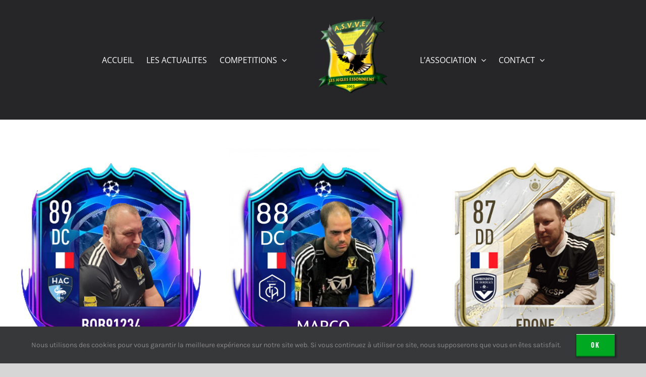

--- FILE ---
content_type: text/html; charset=UTF-8
request_url: https://www.les-aigles-essonniens.fr/team_department/le-bureau
body_size: 14604
content:
<!DOCTYPE html>
<html class="avada-html-layout-wide avada-html-header-position-top avada-html-is-archive" lang="fr-FR" prefix="og: http://ogp.me/ns# fb: http://ogp.me/ns/fb#">
<head>
	<meta http-equiv="X-UA-Compatible" content="IE=edge" />
	<meta http-equiv="Content-Type" content="text/html; charset=utf-8"/>
	<meta name="viewport" content="width=device-width, initial-scale=1" />
	<meta name='robots' content='index, follow, max-image-preview:large, max-snippet:-1, max-video-preview:-1' />

	<!-- This site is optimized with the Yoast SEO plugin v26.7 - https://yoast.com/wordpress/plugins/seo/ -->
	<title>Archives des Membres du bureau - Association des Sports Vidéo Viry-Essonnes</title>
	<link rel="canonical" href="https://www.les-aigles-essonniens.fr/team_department/le-bureau" />
	<meta property="og:locale" content="fr_FR" />
	<meta property="og:type" content="article" />
	<meta property="og:title" content="Archives des Membres du bureau - Association des Sports Vidéo Viry-Essonnes" />
	<meta property="og:url" content="https://www.les-aigles-essonniens.fr/team_department/le-bureau" />
	<meta property="og:site_name" content="Association des Sports Vidéo Viry-Essonnes" />
	<meta property="og:image" content="https://www.les-aigles-essonniens.fr/wp-content/uploads/2020/10/favicon_144.gif" />
	<meta property="og:image:width" content="144" />
	<meta property="og:image:height" content="144" />
	<meta property="og:image:type" content="image/gif" />
	<meta name="twitter:card" content="summary_large_image" />
	<meta name="twitter:site" content="@asvve" />
	<script type="application/ld+json" class="yoast-schema-graph">{"@context":"https://schema.org","@graph":[{"@type":"CollectionPage","@id":"https://www.les-aigles-essonniens.fr/team_department/le-bureau","url":"https://www.les-aigles-essonniens.fr/team_department/le-bureau","name":"Archives des Membres du bureau - Association des Sports Vidéo Viry-Essonnes","isPartOf":{"@id":"https://www.les-aigles-essonniens.fr/#website"},"primaryImageOfPage":{"@id":"https://www.les-aigles-essonniens.fr/team_department/le-bureau#primaryimage"},"image":{"@id":"https://www.les-aigles-essonniens.fr/team_department/le-bureau#primaryimage"},"thumbnailUrl":"https://www.les-aigles-essonniens.fr/wp-content/uploads/2023/03/BOB91234_CLRTTF.png","breadcrumb":{"@id":"https://www.les-aigles-essonniens.fr/team_department/le-bureau#breadcrumb"},"inLanguage":"fr-FR"},{"@type":"ImageObject","inLanguage":"fr-FR","@id":"https://www.les-aigles-essonniens.fr/team_department/le-bureau#primaryimage","url":"https://www.les-aigles-essonniens.fr/wp-content/uploads/2023/03/BOB91234_CLRTTF.png","contentUrl":"https://www.les-aigles-essonniens.fr/wp-content/uploads/2023/03/BOB91234_CLRTTF.png","width":322,"height":379},{"@type":"BreadcrumbList","@id":"https://www.les-aigles-essonniens.fr/team_department/le-bureau#breadcrumb","itemListElement":[{"@type":"ListItem","position":1,"name":"Accueil","item":"https://www.les-aigles-essonniens.fr/"},{"@type":"ListItem","position":2,"name":"Membres du bureau"}]},{"@type":"WebSite","@id":"https://www.les-aigles-essonniens.fr/#website","url":"https://www.les-aigles-essonniens.fr/","name":"Association des Sports Vidéo Viry-Essonnes","description":"","publisher":{"@id":"https://www.les-aigles-essonniens.fr/#organization"},"potentialAction":[{"@type":"SearchAction","target":{"@type":"EntryPoint","urlTemplate":"https://www.les-aigles-essonniens.fr/?s={search_term_string}"},"query-input":{"@type":"PropertyValueSpecification","valueRequired":true,"valueName":"search_term_string"}}],"inLanguage":"fr-FR"},{"@type":"Organization","@id":"https://www.les-aigles-essonniens.fr/#organization","name":"Association des Sports Vidéo Viry-Essonne","url":"https://www.les-aigles-essonniens.fr/","logo":{"@type":"ImageObject","inLanguage":"fr-FR","@id":"https://www.les-aigles-essonniens.fr/#/schema/logo/image/","url":"https://www.les-aigles-essonniens.fr/wp-content/uploads/2020/09/Logo-Asvve-3d-small.png","contentUrl":"https://www.les-aigles-essonniens.fr/wp-content/uploads/2020/09/Logo-Asvve-3d-small.png","width":194,"height":175,"caption":"Association des Sports Vidéo Viry-Essonne"},"image":{"@id":"https://www.les-aigles-essonniens.fr/#/schema/logo/image/"},"sameAs":["https://www.facebook.com/ASVVE","https://x.com/asvve"]}]}</script>
	<!-- / Yoast SEO plugin. -->


<link rel='dns-prefetch' href='//www.les-aigles-essonniens.fr' />
<link rel='dns-prefetch' href='//www.googletagmanager.com' />
<link rel="alternate" type="application/rss+xml" title="Association des Sports Vidéo Viry-Essonnes &raquo; Flux" href="https://www.les-aigles-essonniens.fr/feed" />
<link rel="alternate" type="application/rss+xml" title="Association des Sports Vidéo Viry-Essonnes &raquo; Flux des commentaires" href="https://www.les-aigles-essonniens.fr/comments/feed" />
								<link rel="icon" href="https://www.les-aigles-essonniens.fr/wp-content/uploads/2020/10/favicon_32.gif" type="image/jpeg" />
		
		
					<!-- Android Icon -->
						<link rel="icon" sizes="192x192" href="https://www.les-aigles-essonniens.fr/wp-content/uploads/2020/10/favicon_57.gif" type="image/jpeg">
		
					<!-- MS Edge Icon -->
						<meta name="msapplication-TileImage" content="https://www.les-aigles-essonniens.fr/wp-content/uploads/2020/10/favicon_72.gif" type="image/jpeg">
				<link rel="alternate" type="application/rss+xml" title="Flux pour Association des Sports Vidéo Viry-Essonnes &raquo; Membres du bureau Department" href="https://www.les-aigles-essonniens.fr/team_department/le-bureau/feed" />
				
		<meta property="og:locale" content="fr_FR"/>
		<meta property="og:type" content="article"/>
		<meta property="og:site_name" content="Association des Sports Vidéo Viry-Essonnes"/>
		<meta property="og:title" content="Archives des Membres du bureau - Association des Sports Vidéo Viry-Essonnes"/>
				<meta property="og:url" content="https://www.les-aigles-essonniens.fr/asvve/bob91234"/>
																				<meta property="og:image" content="https://www.les-aigles-essonniens.fr/wp-content/uploads/2023/03/BOB91234_CLRTTF.png"/>
		<meta property="og:image:width" content="322"/>
		<meta property="og:image:height" content="379"/>
		<meta property="og:image:type" content="image/png"/>
				<style id='wp-img-auto-sizes-contain-inline-css' type='text/css'>
img:is([sizes=auto i],[sizes^="auto," i]){contain-intrinsic-size:3000px 1500px}
/*# sourceURL=wp-img-auto-sizes-contain-inline-css */
</style>
<style id='wp-emoji-styles-inline-css' type='text/css'>

	img.wp-smiley, img.emoji {
		display: inline !important;
		border: none !important;
		box-shadow: none !important;
		height: 1em !important;
		width: 1em !important;
		margin: 0 0.07em !important;
		vertical-align: -0.1em !important;
		background: none !important;
		padding: 0 !important;
	}
/*# sourceURL=wp-emoji-styles-inline-css */
</style>
<link rel='stylesheet' id='bwg_fonts-css' href='https://www.les-aigles-essonniens.fr/wp-content/plugins/photo-gallery/css/bwg-fonts/fonts.css?ver=0.0.1' type='text/css' media='all' />
<link rel='stylesheet' id='sumoselect-css' href='https://www.les-aigles-essonniens.fr/wp-content/plugins/photo-gallery/css/sumoselect.min.css?ver=3.3.24' type='text/css' media='all' />
<link rel='stylesheet' id='mCustomScrollbar-css' href='https://www.les-aigles-essonniens.fr/wp-content/plugins/photo-gallery/css/jquery.mCustomScrollbar.min.css?ver=3.1.5' type='text/css' media='all' />
<link rel='stylesheet' id='bwg_googlefonts-css' href='https://fonts.googleapis.com/css?family=Ubuntu&#038;subset=greek,latin,greek-ext,vietnamese,cyrillic-ext,latin-ext,cyrillic' type='text/css' media='all' />
<link rel='stylesheet' id='bwg_frontend-css' href='https://www.les-aigles-essonniens.fr/wp-content/plugins/photo-gallery/css/styles.min.css?ver=2.6.0' type='text/css' media='all' />
<link rel='stylesheet' id='tp-twitch-css' href='https://www.les-aigles-essonniens.fr/wp-content/plugins/tomparisde-twitchtv-widget/assets/dist/css/main.css?ver=3.2.5' type='text/css' media='all' />
<link rel='stylesheet' id='rt-team-css-css' href='https://www.les-aigles-essonniens.fr/wp-content/plugins/tlp-team/assets/css/tlpteam.css?ver=5.0.11' type='text/css' media='all' />
<link rel='stylesheet' id='rt-team-sc-css' href='https://www.les-aigles-essonniens.fr/wp-content/uploads/tlp-team/team-sc.css?ver=1761217005' type='text/css' media='all' />
<link rel='stylesheet' id='tlp-fontawsome-css' href='https://www.les-aigles-essonniens.fr/wp-content/plugins/tlp-team/assets/vendor/font-awesome/css/all.min.css?ver=5.0.11' type='text/css' media='all' />
<link rel='stylesheet' id='tlp-swiper-css' href='https://www.les-aigles-essonniens.fr/wp-content/plugins/tlp-team/assets/vendor/swiper/swiper.min.css?ver=5.0.11' type='text/css' media='all' />
<link rel='stylesheet' id='fusion-dynamic-css-css' href='https://www.les-aigles-essonniens.fr/wp-content/uploads/fusion-styles/ddc41f160733d989246060076cd3c258.min.css?ver=3.14.2' type='text/css' media='all' />
<script type="text/javascript" src="https://www.les-aigles-essonniens.fr/wp-includes/js/jquery/jquery.min.js?ver=3.7.1" id="jquery-core-js"></script>
<script type="text/javascript" src="https://www.les-aigles-essonniens.fr/wp-includes/js/jquery/jquery-migrate.min.js?ver=3.4.1" id="jquery-migrate-js"></script>
<script type="text/javascript" src="https://www.les-aigles-essonniens.fr/wp-content/plugins/photo-gallery/js/jquery.sumoselect.min.js?ver=3.3.24" id="sumoselect-js"></script>
<script type="text/javascript" src="https://www.les-aigles-essonniens.fr/wp-content/plugins/photo-gallery/js/jquery.mobile.min.js?ver=1.4.5" id="jquery-mobile-js"></script>
<script type="text/javascript" src="https://www.les-aigles-essonniens.fr/wp-content/plugins/photo-gallery/js/jquery.mCustomScrollbar.concat.min.js?ver=3.1.5" id="mCustomScrollbar-js"></script>
<script type="text/javascript" src="https://www.les-aigles-essonniens.fr/wp-content/plugins/photo-gallery/js/jquery.fullscreen.min.js?ver=0.6.0" id="jquery-fullscreen-js"></script>
<script type="text/javascript" id="bwg_frontend-js-extra">
/* <![CDATA[ */
var bwg_objectsL10n = {"bwg_field_required":"field is required.","bwg_mail_validation":"Ce n'est pas une adresse email valide. ","bwg_search_result":"Il n'y a pas d'images correspondant \u00e0 votre recherche.","bwg_select_tag":"Select Tag","bwg_order_by":"Order By","bwg_search":"Recherche","bwg_show_ecommerce":"Show Ecommerce","bwg_hide_ecommerce":"Hide Ecommerce","bwg_show_comments":"Afficher les commentaires","bwg_hide_comments":"Masquer les commentaires","bwg_restore":"Restaurer","bwg_maximize":"Maximisez","bwg_fullscreen":"Plein \u00e9cran","bwg_exit_fullscreen":"Quitter plein \u00e9cran","bwg_search_tag":"SEARCH...","bwg_tag_no_match":"No tags found","bwg_all_tags_selected":"All tags selected","bwg_tags_selected":"tags selected","play":"Lecture","pause":"Pause","is_pro":"1","bwg_play":"Lecture","bwg_pause":"Pause","bwg_hide_info":"Masquer info","bwg_show_info":"Afficher infos","bwg_hide_rating":"Masquer note","bwg_show_rating":"Afficher les classifications","ok":"Ok","cancel":"Cancel","select_all":"Select all","lazy_load":"0","lazy_loader":"https://www.les-aigles-essonniens.fr/wp-content/plugins/photo-gallery/images/ajax_loader.png","front_ajax":"0","bwg_tag_see_all":"see all tags","bwg_tag_see_less":"see less tags"};
//# sourceURL=bwg_frontend-js-extra
/* ]]> */
</script>
<script type="text/javascript" src="https://www.les-aigles-essonniens.fr/wp-content/plugins/photo-gallery/js/scripts.min.js?ver=2.6.0" id="bwg_frontend-js"></script>

<!-- Extrait de code de la balise Google (gtag.js) ajouté par Site Kit -->
<!-- Extrait Google Analytics ajouté par Site Kit -->
<script type="text/javascript" src="https://www.googletagmanager.com/gtag/js?id=GT-WVXD9B2" id="google_gtagjs-js" async></script>
<script type="text/javascript" id="google_gtagjs-js-after">
/* <![CDATA[ */
window.dataLayer = window.dataLayer || [];function gtag(){dataLayer.push(arguments);}
gtag("set","linker",{"domains":["www.les-aigles-essonniens.fr"]});
gtag("js", new Date());
gtag("set", "developer_id.dZTNiMT", true);
gtag("config", "GT-WVXD9B2");
//# sourceURL=google_gtagjs-js-after
/* ]]> */
</script>
<link rel="https://api.w.org/" href="https://www.les-aigles-essonniens.fr/wp-json/" /><link rel="alternate" title="JSON" type="application/json" href="https://www.les-aigles-essonniens.fr/wp-json/wp/v2/team_department/27" /><link rel="EditURI" type="application/rsd+xml" title="RSD" href="https://www.les-aigles-essonniens.fr/xmlrpc.php?rsd" />
<meta name="generator" content="Site Kit by Google 1.170.0" /><style type="text/css" id="css-fb-visibility">@media screen and (max-width: 640px){.fusion-no-small-visibility{display:none !important;}body .sm-text-align-center{text-align:center !important;}body .sm-text-align-left{text-align:left !important;}body .sm-text-align-right{text-align:right !important;}body .sm-text-align-justify{text-align:justify !important;}body .sm-flex-align-center{justify-content:center !important;}body .sm-flex-align-flex-start{justify-content:flex-start !important;}body .sm-flex-align-flex-end{justify-content:flex-end !important;}body .sm-mx-auto{margin-left:auto !important;margin-right:auto !important;}body .sm-ml-auto{margin-left:auto !important;}body .sm-mr-auto{margin-right:auto !important;}body .fusion-absolute-position-small{position:absolute;width:100%;}.awb-sticky.awb-sticky-small{ position: sticky; top: var(--awb-sticky-offset,0); }}@media screen and (min-width: 641px) and (max-width: 1024px){.fusion-no-medium-visibility{display:none !important;}body .md-text-align-center{text-align:center !important;}body .md-text-align-left{text-align:left !important;}body .md-text-align-right{text-align:right !important;}body .md-text-align-justify{text-align:justify !important;}body .md-flex-align-center{justify-content:center !important;}body .md-flex-align-flex-start{justify-content:flex-start !important;}body .md-flex-align-flex-end{justify-content:flex-end !important;}body .md-mx-auto{margin-left:auto !important;margin-right:auto !important;}body .md-ml-auto{margin-left:auto !important;}body .md-mr-auto{margin-right:auto !important;}body .fusion-absolute-position-medium{position:absolute;width:100%;}.awb-sticky.awb-sticky-medium{ position: sticky; top: var(--awb-sticky-offset,0); }}@media screen and (min-width: 1025px){.fusion-no-large-visibility{display:none !important;}body .lg-text-align-center{text-align:center !important;}body .lg-text-align-left{text-align:left !important;}body .lg-text-align-right{text-align:right !important;}body .lg-text-align-justify{text-align:justify !important;}body .lg-flex-align-center{justify-content:center !important;}body .lg-flex-align-flex-start{justify-content:flex-start !important;}body .lg-flex-align-flex-end{justify-content:flex-end !important;}body .lg-mx-auto{margin-left:auto !important;margin-right:auto !important;}body .lg-ml-auto{margin-left:auto !important;}body .lg-mr-auto{margin-right:auto !important;}body .fusion-absolute-position-large{position:absolute;width:100%;}.awb-sticky.awb-sticky-large{ position: sticky; top: var(--awb-sticky-offset,0); }}</style><style type="text/css">.recentcomments a{display:inline !important;padding:0 !important;margin:0 !important;}</style>		<style type="text/css" id="wp-custom-css">
			.rt-team-container .isotope6 .single-team-area {
  background: #ffffff;
}		</style>
				<script type="text/javascript">
			var doc = document.documentElement;
			doc.setAttribute( 'data-useragent', navigator.userAgent );
		</script>
		
	<style id='global-styles-inline-css' type='text/css'>
:root{--wp--preset--aspect-ratio--square: 1;--wp--preset--aspect-ratio--4-3: 4/3;--wp--preset--aspect-ratio--3-4: 3/4;--wp--preset--aspect-ratio--3-2: 3/2;--wp--preset--aspect-ratio--2-3: 2/3;--wp--preset--aspect-ratio--16-9: 16/9;--wp--preset--aspect-ratio--9-16: 9/16;--wp--preset--color--black: #000000;--wp--preset--color--cyan-bluish-gray: #abb8c3;--wp--preset--color--white: #ffffff;--wp--preset--color--pale-pink: #f78da7;--wp--preset--color--vivid-red: #cf2e2e;--wp--preset--color--luminous-vivid-orange: #ff6900;--wp--preset--color--luminous-vivid-amber: #fcb900;--wp--preset--color--light-green-cyan: #7bdcb5;--wp--preset--color--vivid-green-cyan: #00d084;--wp--preset--color--pale-cyan-blue: #8ed1fc;--wp--preset--color--vivid-cyan-blue: #0693e3;--wp--preset--color--vivid-purple: #9b51e0;--wp--preset--color--awb-color-1: rgba(255,255,255,1);--wp--preset--color--awb-color-2: rgba(246,246,246,1);--wp--preset--color--awb-color-3: rgba(235,234,234,1);--wp--preset--color--awb-color-4: rgba(252,196,0,1);--wp--preset--color--awb-color-5: rgba(116,116,116,1);--wp--preset--color--awb-color-6: rgba(26,128,182,1);--wp--preset--color--awb-color-7: rgba(51,51,51,1);--wp--preset--color--awb-color-8: rgba(0,0,0,1);--wp--preset--color--awb-color-custom-10: rgba(38,37,40,1);--wp--preset--color--awb-color-custom-11: rgba(0,95,29,1);--wp--preset--color--awb-color-custom-12: rgba(235,234,234,0.8);--wp--preset--color--awb-color-custom-13: rgba(0,168,33,1);--wp--preset--color--awb-color-custom-14: rgba(230,230,230,1);--wp--preset--color--awb-color-custom-15: rgba(221,219,219,1);--wp--preset--color--awb-color-custom-16: rgba(224,222,222,1);--wp--preset--color--awb-color-custom-17: rgba(232,232,232,1);--wp--preset--gradient--vivid-cyan-blue-to-vivid-purple: linear-gradient(135deg,rgb(6,147,227) 0%,rgb(155,81,224) 100%);--wp--preset--gradient--light-green-cyan-to-vivid-green-cyan: linear-gradient(135deg,rgb(122,220,180) 0%,rgb(0,208,130) 100%);--wp--preset--gradient--luminous-vivid-amber-to-luminous-vivid-orange: linear-gradient(135deg,rgb(252,185,0) 0%,rgb(255,105,0) 100%);--wp--preset--gradient--luminous-vivid-orange-to-vivid-red: linear-gradient(135deg,rgb(255,105,0) 0%,rgb(207,46,46) 100%);--wp--preset--gradient--very-light-gray-to-cyan-bluish-gray: linear-gradient(135deg,rgb(238,238,238) 0%,rgb(169,184,195) 100%);--wp--preset--gradient--cool-to-warm-spectrum: linear-gradient(135deg,rgb(74,234,220) 0%,rgb(151,120,209) 20%,rgb(207,42,186) 40%,rgb(238,44,130) 60%,rgb(251,105,98) 80%,rgb(254,248,76) 100%);--wp--preset--gradient--blush-light-purple: linear-gradient(135deg,rgb(255,206,236) 0%,rgb(152,150,240) 100%);--wp--preset--gradient--blush-bordeaux: linear-gradient(135deg,rgb(254,205,165) 0%,rgb(254,45,45) 50%,rgb(107,0,62) 100%);--wp--preset--gradient--luminous-dusk: linear-gradient(135deg,rgb(255,203,112) 0%,rgb(199,81,192) 50%,rgb(65,88,208) 100%);--wp--preset--gradient--pale-ocean: linear-gradient(135deg,rgb(255,245,203) 0%,rgb(182,227,212) 50%,rgb(51,167,181) 100%);--wp--preset--gradient--electric-grass: linear-gradient(135deg,rgb(202,248,128) 0%,rgb(113,206,126) 100%);--wp--preset--gradient--midnight: linear-gradient(135deg,rgb(2,3,129) 0%,rgb(40,116,252) 100%);--wp--preset--font-size--small: 12px;--wp--preset--font-size--medium: 20px;--wp--preset--font-size--large: 24px;--wp--preset--font-size--x-large: 42px;--wp--preset--font-size--normal: 16px;--wp--preset--font-size--xlarge: 32px;--wp--preset--font-size--huge: 48px;--wp--preset--spacing--20: 0.44rem;--wp--preset--spacing--30: 0.67rem;--wp--preset--spacing--40: 1rem;--wp--preset--spacing--50: 1.5rem;--wp--preset--spacing--60: 2.25rem;--wp--preset--spacing--70: 3.38rem;--wp--preset--spacing--80: 5.06rem;--wp--preset--shadow--natural: 6px 6px 9px rgba(0, 0, 0, 0.2);--wp--preset--shadow--deep: 12px 12px 50px rgba(0, 0, 0, 0.4);--wp--preset--shadow--sharp: 6px 6px 0px rgba(0, 0, 0, 0.2);--wp--preset--shadow--outlined: 6px 6px 0px -3px rgb(255, 255, 255), 6px 6px rgb(0, 0, 0);--wp--preset--shadow--crisp: 6px 6px 0px rgb(0, 0, 0);}:where(.is-layout-flex){gap: 0.5em;}:where(.is-layout-grid){gap: 0.5em;}body .is-layout-flex{display: flex;}.is-layout-flex{flex-wrap: wrap;align-items: center;}.is-layout-flex > :is(*, div){margin: 0;}body .is-layout-grid{display: grid;}.is-layout-grid > :is(*, div){margin: 0;}:where(.wp-block-columns.is-layout-flex){gap: 2em;}:where(.wp-block-columns.is-layout-grid){gap: 2em;}:where(.wp-block-post-template.is-layout-flex){gap: 1.25em;}:where(.wp-block-post-template.is-layout-grid){gap: 1.25em;}.has-black-color{color: var(--wp--preset--color--black) !important;}.has-cyan-bluish-gray-color{color: var(--wp--preset--color--cyan-bluish-gray) !important;}.has-white-color{color: var(--wp--preset--color--white) !important;}.has-pale-pink-color{color: var(--wp--preset--color--pale-pink) !important;}.has-vivid-red-color{color: var(--wp--preset--color--vivid-red) !important;}.has-luminous-vivid-orange-color{color: var(--wp--preset--color--luminous-vivid-orange) !important;}.has-luminous-vivid-amber-color{color: var(--wp--preset--color--luminous-vivid-amber) !important;}.has-light-green-cyan-color{color: var(--wp--preset--color--light-green-cyan) !important;}.has-vivid-green-cyan-color{color: var(--wp--preset--color--vivid-green-cyan) !important;}.has-pale-cyan-blue-color{color: var(--wp--preset--color--pale-cyan-blue) !important;}.has-vivid-cyan-blue-color{color: var(--wp--preset--color--vivid-cyan-blue) !important;}.has-vivid-purple-color{color: var(--wp--preset--color--vivid-purple) !important;}.has-black-background-color{background-color: var(--wp--preset--color--black) !important;}.has-cyan-bluish-gray-background-color{background-color: var(--wp--preset--color--cyan-bluish-gray) !important;}.has-white-background-color{background-color: var(--wp--preset--color--white) !important;}.has-pale-pink-background-color{background-color: var(--wp--preset--color--pale-pink) !important;}.has-vivid-red-background-color{background-color: var(--wp--preset--color--vivid-red) !important;}.has-luminous-vivid-orange-background-color{background-color: var(--wp--preset--color--luminous-vivid-orange) !important;}.has-luminous-vivid-amber-background-color{background-color: var(--wp--preset--color--luminous-vivid-amber) !important;}.has-light-green-cyan-background-color{background-color: var(--wp--preset--color--light-green-cyan) !important;}.has-vivid-green-cyan-background-color{background-color: var(--wp--preset--color--vivid-green-cyan) !important;}.has-pale-cyan-blue-background-color{background-color: var(--wp--preset--color--pale-cyan-blue) !important;}.has-vivid-cyan-blue-background-color{background-color: var(--wp--preset--color--vivid-cyan-blue) !important;}.has-vivid-purple-background-color{background-color: var(--wp--preset--color--vivid-purple) !important;}.has-black-border-color{border-color: var(--wp--preset--color--black) !important;}.has-cyan-bluish-gray-border-color{border-color: var(--wp--preset--color--cyan-bluish-gray) !important;}.has-white-border-color{border-color: var(--wp--preset--color--white) !important;}.has-pale-pink-border-color{border-color: var(--wp--preset--color--pale-pink) !important;}.has-vivid-red-border-color{border-color: var(--wp--preset--color--vivid-red) !important;}.has-luminous-vivid-orange-border-color{border-color: var(--wp--preset--color--luminous-vivid-orange) !important;}.has-luminous-vivid-amber-border-color{border-color: var(--wp--preset--color--luminous-vivid-amber) !important;}.has-light-green-cyan-border-color{border-color: var(--wp--preset--color--light-green-cyan) !important;}.has-vivid-green-cyan-border-color{border-color: var(--wp--preset--color--vivid-green-cyan) !important;}.has-pale-cyan-blue-border-color{border-color: var(--wp--preset--color--pale-cyan-blue) !important;}.has-vivid-cyan-blue-border-color{border-color: var(--wp--preset--color--vivid-cyan-blue) !important;}.has-vivid-purple-border-color{border-color: var(--wp--preset--color--vivid-purple) !important;}.has-vivid-cyan-blue-to-vivid-purple-gradient-background{background: var(--wp--preset--gradient--vivid-cyan-blue-to-vivid-purple) !important;}.has-light-green-cyan-to-vivid-green-cyan-gradient-background{background: var(--wp--preset--gradient--light-green-cyan-to-vivid-green-cyan) !important;}.has-luminous-vivid-amber-to-luminous-vivid-orange-gradient-background{background: var(--wp--preset--gradient--luminous-vivid-amber-to-luminous-vivid-orange) !important;}.has-luminous-vivid-orange-to-vivid-red-gradient-background{background: var(--wp--preset--gradient--luminous-vivid-orange-to-vivid-red) !important;}.has-very-light-gray-to-cyan-bluish-gray-gradient-background{background: var(--wp--preset--gradient--very-light-gray-to-cyan-bluish-gray) !important;}.has-cool-to-warm-spectrum-gradient-background{background: var(--wp--preset--gradient--cool-to-warm-spectrum) !important;}.has-blush-light-purple-gradient-background{background: var(--wp--preset--gradient--blush-light-purple) !important;}.has-blush-bordeaux-gradient-background{background: var(--wp--preset--gradient--blush-bordeaux) !important;}.has-luminous-dusk-gradient-background{background: var(--wp--preset--gradient--luminous-dusk) !important;}.has-pale-ocean-gradient-background{background: var(--wp--preset--gradient--pale-ocean) !important;}.has-electric-grass-gradient-background{background: var(--wp--preset--gradient--electric-grass) !important;}.has-midnight-gradient-background{background: var(--wp--preset--gradient--midnight) !important;}.has-small-font-size{font-size: var(--wp--preset--font-size--small) !important;}.has-medium-font-size{font-size: var(--wp--preset--font-size--medium) !important;}.has-large-font-size{font-size: var(--wp--preset--font-size--large) !important;}.has-x-large-font-size{font-size: var(--wp--preset--font-size--x-large) !important;}
/*# sourceURL=global-styles-inline-css */
</style>
</head>

<body data-rsssl=1 class="archive tax-team_department term-le-bureau term-27 wp-theme-Avada fusion-image-hovers fusion-pagination-sizing fusion-button_type-3d fusion-button_span-no fusion-button_gradient-linear avada-image-rollover-circle-yes avada-image-rollover-no fusion-body ltr no-tablet-sticky-header no-mobile-sticky-header no-mobile-slidingbar no-mobile-totop fusion-disable-outline fusion-sub-menu-slide mobile-logo-pos-center layout-wide-mode avada-has-boxed-modal-shadow- layout-scroll-offset-full avada-has-zero-margin-offset-top fusion-top-header menu-text-align-left mobile-menu-design-modern fusion-show-pagination-text fusion-header-layout-v7 avada-responsive avada-footer-fx-none avada-menu-highlight-style-bottombar fusion-search-form-classic fusion-main-menu-search-dropdown fusion-avatar-square avada-dropdown-styles avada-blog-layout-grid avada-blog-archive-layout-grid avada-header-shadow-no avada-menu-icon-position-left avada-has-mainmenu-dropdown-divider avada-has-breadcrumb-mobile-hidden avada-has-pagetitlebar-retina-bg-image avada-has-titlebar-hide avada-header-border-color-full-transparent avada-has-transparent-timeline_color avada-has-pagination-width_height avada-flyout-menu-direction-fade avada-ec-views-v1" data-awb-post-id="2321">
		<a class="skip-link screen-reader-text" href="#content">Passer au contenu</a>

	<div id="boxed-wrapper">
		
		<div id="wrapper" class="fusion-wrapper">
			<div id="home" style="position:relative;top:-1px;"></div>
							
					
			<header class="fusion-header-wrapper">
				<div class="fusion-header-v7 fusion-logo-alignment fusion-logo-center fusion-sticky-menu- fusion-sticky-logo- fusion-mobile-logo-1  fusion-mobile-menu-design-modern">
					<div class="fusion-header-sticky-height"></div>
<div class="fusion-header" >
	<div class="fusion-row fusion-middle-logo-menu">
				<nav class="fusion-main-menu fusion-main-menu-sticky" aria-label="Menu principal"><ul id="menu-asvve-top-menu" class="fusion-menu fusion-middle-logo-ul"><li  id="menu-item-2047"  class="menu-item menu-item-type-post_type menu-item-object-page menu-item-home menu-item-2047"  data-item-id="2047"><a  href="https://www.les-aigles-essonniens.fr/" class="fusion-top-level-link fusion-bottombar-highlight"><span class="menu-text">ACCUEIL</span></a></li><li  id="menu-item-1818"  class="menu-item menu-item-type-post_type menu-item-object-page menu-item-1818"  data-item-id="1818"><a  href="https://www.les-aigles-essonniens.fr/les-actualites" class="fusion-top-level-link fusion-bottombar-highlight"><span class="menu-text">LES ACTUALITES</span></a></li><li  id="menu-item-1903"  class="menu-item menu-item-type-custom menu-item-object-custom menu-item-has-children menu-item-1903 fusion-dropdown-menu"  data-item-id="1903"><a  href="#" class="fusion-top-level-link fusion-bottombar-highlight"><span class="menu-text">COMPETITIONS</span> <span class="fusion-caret"><i class="fusion-dropdown-indicator" aria-hidden="true"></i></span></a><ul class="sub-menu"><li  id="menu-item-2344"  class="menu-item menu-item-type-custom menu-item-object-custom menu-item-has-children menu-item-2344 fusion-dropdown-submenu" ><a  href="#" class="fusion-bottombar-highlight"><span>Football virtuel</span> <span class="fusion-caret"><i class="fusion-dropdown-indicator" aria-hidden="true"></i></span></a><ul class="sub-menu"><li  id="menu-item-3043"  class="menu-item menu-item-type-custom menu-item-object-custom menu-item-has-children menu-item-3043" ><a  href="#" class="fusion-bottombar-highlight"><span>EA FC 26</span> <span class="fusion-caret"><i class="fusion-dropdown-indicator" aria-hidden="true"></i></span></a><ul class="sub-menu"><li  id="menu-item-3603"  class="menu-item menu-item-type-post_type menu-item-object-page menu-item-3603" ><a  href="https://www.les-aigles-essonniens.fr/ea-fc-26-ss1-classement-definitif" class="fusion-bottombar-highlight"><span>SS1 – Classement définitif</span></a></li><li  id="menu-item-3613"  class="menu-item menu-item-type-post_type menu-item-object-page menu-item-3613" ><a  href="https://www.les-aigles-essonniens.fr/ea-fc-26-ss2-classement-definitif" class="fusion-bottombar-highlight"><span>SS2 – Classement définitif</span></a></li><li  id="menu-item-3653"  class="menu-item menu-item-type-post_type menu-item-object-page menu-item-3653" ><a  href="https://www.les-aigles-essonniens.fr/ea-fc-26-ss3-classement-definitif" class="fusion-bottombar-highlight"><span>SS3 – Classement définitif</span></a></li><li  id="menu-item-3604"  class="menu-item menu-item-type-post_type menu-item-object-page menu-item-3604" ><a  href="https://www.les-aigles-essonniens.fr/ea-sports-football-club-26-classement-general" class="fusion-bottombar-highlight"><span>Classement général</span></a></li></ul></li><li  id="menu-item-3602"  class="menu-item menu-item-type-post_type menu-item-object-page menu-item-3602" ><a  href="https://www.les-aigles-essonniens.fr/ea-sports-football-club-26-classement-general" class="fusion-bottombar-highlight"><span>Classement général</span></a></li><li  id="menu-item-2759"  class="menu-item menu-item-type-custom menu-item-object-custom menu-item-has-children menu-item-2759" ><a  href="#" class="fusion-bottombar-highlight"><span>Archives</span> <span class="fusion-caret"><i class="fusion-dropdown-indicator" aria-hidden="true"></i></span></a><ul class="sub-menu"><li  id="menu-item-3342"  class="menu-item menu-item-type-post_type menu-item-object-page menu-item-3342" ><a  href="https://www.les-aigles-essonniens.fr/ea-sports-football-club-25-classement-general" class="fusion-bottombar-highlight"><span>EA FC 25 &#8211; Class. général</span></a></li><li  id="menu-item-3050"  class="menu-item menu-item-type-post_type menu-item-object-page menu-item-3050" ><a  href="https://www.les-aigles-essonniens.fr/ea-sports-football-club-24-classement-general" class="fusion-bottombar-highlight"><span>EA FC 24 &#8211; Class. général</span></a></li><li  id="menu-item-2760"  class="menu-item menu-item-type-post_type menu-item-object-page menu-item-2760" ><a  href="https://www.les-aigles-essonniens.fr/fifa-23-classement-general" class="fusion-bottombar-highlight"><span>FIFA 23   – Class. général</span></a></li><li  id="menu-item-2216"  class="menu-item menu-item-type-post_type menu-item-object-page menu-item-2216" ><a  href="https://www.les-aigles-essonniens.fr/fifa-22-classement-general" class="fusion-bottombar-highlight"><span>FIFA 22 – Class. général</span></a></li></ul></li><li  id="menu-item-2122"  class="menu-item menu-item-type-post_type menu-item-object-page menu-item-2122" ><a  href="https://www.les-aigles-essonniens.fr/reglement-competitions-football-virtuel" class="fusion-bottombar-highlight"><span>Règlement des compétitions</span></a></li><li  id="menu-item-2375"  class="menu-item menu-item-type-post_type menu-item-object-page menu-item-2375" ><a  href="https://www.les-aigles-essonniens.fr/ea-sports-fc-bareme_competition" class="fusion-bottombar-highlight"><span>Barème de la compétition</span></a></li><li  id="menu-item-1904"  class="menu-item menu-item-type-post_type menu-item-object-page menu-item-1904" ><a  href="https://www.les-aigles-essonniens.fr/hall-of-fame" class="fusion-bottombar-highlight"><span>Hall of Fame</span></a></li></ul></li><li  id="menu-item-2354"  class="menu-item menu-item-type-custom menu-item-object-custom menu-item-has-children menu-item-2354 fusion-dropdown-submenu" ><a  href="#" class="fusion-bottombar-highlight"><span>Course automobile</span> <span class="fusion-caret"><i class="fusion-dropdown-indicator" aria-hidden="true"></i></span></a><ul class="sub-menu"><li  id="menu-item-3367"  class="menu-item menu-item-type-post_type menu-item-object-page menu-item-3367" ><a  href="https://www.les-aigles-essonniens.fr/classement-par-courses-forza-horizon-5" class="fusion-bottombar-highlight"><span>Classement par courses Forza Horizon 5</span></a></li><li  id="menu-item-3374"  class="menu-item menu-item-type-post_type menu-item-object-page menu-item-3374" ><a  href="https://www.les-aigles-essonniens.fr/classement-general-par-points-forza-horizon-5" class="fusion-bottombar-highlight"><span>Classement général par points Forza Horizon 5</span></a></li><li  id="menu-item-2355"  class="menu-item menu-item-type-post_type menu-item-object-page menu-item-2355" ><a  href="https://www.les-aigles-essonniens.fr/reglement-de-la-competition-forza-horizon-5" class="fusion-bottombar-highlight"><span>Règlement de la compétition Forza Horizon 5</span></a></li><li  id="menu-item-2364"  class="menu-item menu-item-type-post_type menu-item-object-page menu-item-2364" ><a  href="https://www.les-aigles-essonniens.fr/bareme-competition-forza-horizon-5" class="fusion-bottombar-highlight"><span>Barème de la compétition Forza Horizon 5</span></a></li></ul></li><li  id="menu-item-3399"  class="menu-item menu-item-type-custom menu-item-object-custom menu-item-has-children menu-item-3399 fusion-dropdown-submenu" ><a  href="#" class="fusion-bottombar-highlight"><span>Combats</span> <span class="fusion-caret"><i class="fusion-dropdown-indicator" aria-hidden="true"></i></span></a><ul class="sub-menu"><li  id="menu-item-3398"  class="menu-item menu-item-type-post_type menu-item-object-page menu-item-3398" ><a  href="https://www.les-aigles-essonniens.fr/reglement-de-la-competition-street-fighter-6" class="fusion-bottombar-highlight"><span>Règlement de la compétition Street Fighter 6</span></a></li></ul></li><li  id="menu-item-2533"  class="menu-item menu-item-type-custom menu-item-object-custom menu-item-has-children menu-item-2533 fusion-dropdown-submenu" ><a  href="#" class="fusion-bottombar-highlight"><span>Gems of War</span> <span class="fusion-caret"><i class="fusion-dropdown-indicator" aria-hidden="true"></i></span></a><ul class="sub-menu"><li  id="menu-item-2534"  class="menu-item menu-item-type-post_type menu-item-object-page menu-item-2534" ><a  href="https://www.les-aigles-essonniens.fr/gems-of-war-guilde-asvve" class="fusion-bottombar-highlight"><span>Statistiques de la Guilde</span></a></li></ul></li></ul></li>	<li class="fusion-middle-logo-menu-logo fusion-logo" data-margin-top="31px" data-margin-bottom="31px" data-margin-left="10px" data-margin-right="10px">
			<a class="fusion-logo-link"  href="https://www.les-aigles-essonniens.fr/" >

						<!-- standard logo -->
			<img src="https://www.les-aigles-essonniens.fr/wp-content/uploads/2020/09/Logo-Asvve-3d-small.png" srcset="https://www.les-aigles-essonniens.fr/wp-content/uploads/2020/09/Logo-Asvve-3d-small.png 1x" width="194" height="175" alt="Association des Sports Vidéo Viry-Essonnes Logo" data-retina_logo_url="" class="fusion-standard-logo" />

											<!-- mobile logo -->
				<img src="https://www.les-aigles-essonniens.fr/wp-content/uploads/2020/09/Logo-Asvve-3d-mobile.png" srcset="https://www.les-aigles-essonniens.fr/wp-content/uploads/2020/09/Logo-Asvve-3d-mobile.png 1x" width="111" height="100" alt="Association des Sports Vidéo Viry-Essonnes Logo" data-retina_logo_url="" class="fusion-mobile-logo" />
			
					</a>
		</li><li  id="menu-item-1468"  class="menu-item menu-item-type-custom menu-item-object-custom menu-item-has-children menu-item-1468 fusion-dropdown-menu"  data-item-id="1468"><a  href="#" class="fusion-top-level-link fusion-bottombar-highlight"><span class="menu-text">L&rsquo;ASSOCIATION</span> <span class="fusion-caret"><i class="fusion-dropdown-indicator" aria-hidden="true"></i></span></a><ul class="sub-menu"><li  id="menu-item-1390"  class="menu-item menu-item-type-post_type menu-item-object-page menu-item-1390 fusion-dropdown-submenu" ><a  href="https://www.les-aigles-essonniens.fr/association" class="fusion-bottombar-highlight"><span>Qui sommes nous ?</span></a></li><li  id="menu-item-1507"  class="menu-item menu-item-type-post_type menu-item-object-page menu-item-1507 fusion-dropdown-submenu" ><a  href="https://www.les-aigles-essonniens.fr/ou-nous-trouver" class="fusion-bottombar-highlight"><span>Où nous trouver ?</span></a></li><li  id="menu-item-2342"  class="menu-item menu-item-type-post_type menu-item-object-page menu-item-2342 fusion-dropdown-submenu" ><a  href="https://www.les-aigles-essonniens.fr/membres-association" class="fusion-bottombar-highlight"><span>Les membres de l’association</span></a></li><li  id="menu-item-1480"  class="menu-item menu-item-type-post_type menu-item-object-page menu-item-1480 fusion-dropdown-submenu" ><a  href="https://www.les-aigles-essonniens.fr/reglement-interne" class="fusion-bottombar-highlight"><span>Le règlement interne</span></a></li><li  id="menu-item-1497"  class="menu-item menu-item-type-post_type menu-item-object-page menu-item-1497 fusion-dropdown-submenu" ><a  href="https://www.les-aigles-essonniens.fr/charte_fair_play" class="fusion-bottombar-highlight"><span>La charte du fair play</span></a></li><li  id="menu-item-1639"  class="menu-item menu-item-type-post_type menu-item-object-page menu-item-1639 fusion-dropdown-submenu" ><a  href="https://www.les-aigles-essonniens.fr/la-charte-heureux-jeux-videos" class="fusion-bottombar-highlight"><span>La charte pour être heureux aux jeux vidéo</span></a></li><li  id="menu-item-1454"  class="menu-item menu-item-type-post_type menu-item-object-page menu-item-1454 fusion-dropdown-submenu" ><a  href="https://www.les-aigles-essonniens.fr/inscriptions" class="fusion-bottombar-highlight"><span>Adhésion / Inscription</span></a></li></ul></li><li  id="menu-item-1498"  class="menu-item menu-item-type-custom menu-item-object-custom menu-item-has-children menu-item-1498 fusion-dropdown-menu"  data-item-id="1498"><a  href="#" class="fusion-top-level-link fusion-bottombar-highlight"><span class="menu-text">CONTACT</span> <span class="fusion-caret"><i class="fusion-dropdown-indicator" aria-hidden="true"></i></span></a><ul class="sub-menu"><li  id="menu-item-1422"  class="menu-item menu-item-type-post_type menu-item-object-page menu-item-1422 fusion-dropdown-submenu" ><a  href="https://www.les-aigles-essonniens.fr/contact" class="fusion-bottombar-highlight"><span>Nous écrire</span></a></li></ul></li></ul></nav>	<div class="fusion-mobile-menu-icons">
							<a href="#" class="fusion-icon awb-icon-bars" aria-label="Afficher/masquer le menu mobile" aria-expanded="false"></a>
		
		
		
			</div>

<nav class="fusion-mobile-nav-holder fusion-mobile-menu-text-align-left" aria-label="Menu principal mobile"></nav>

					</div>
</div>
				</div>
				<div class="fusion-clearfix"></div>
			</header>
								
							<div id="sliders-container" class="fusion-slider-visibility">
					</div>
				
					
							
			
						<main id="main" class="clearfix ">
				<div class="fusion-row" style="">
<section id="content" class=" full-width" style="width: 100%;">
	
	<div id="posts-container" class="fusion-blog-archive fusion-blog-layout-grid-wrapper fusion-clearfix">
	<div class="fusion-posts-container fusion-blog-layout-grid fusion-blog-layout-grid-3 isotope fusion-no-meta-info fusion-blog-pagination " data-pages="1">
		
		
													<article id="post-2321" class="fusion-post-grid  post fusion-clearfix post-2321 team type-team status-publish has-post-thumbnail hentry team_designation-bureau team_department-le-bureau team_department-joueurs-offline-online">
														<div class="fusion-post-wrapper">
				
				
				
									
		<div class="fusion-flexslider flexslider fusion-flexslider-loading fusion-post-slideshow">
		<ul class="slides">
																		<li><div  class="fusion-image-wrapper" aria-haspopup="true">
							<a href="https://www.les-aigles-essonniens.fr/asvve/bob91234" aria-label="BOB91234">
							<img width="322" height="379" src="https://www.les-aigles-essonniens.fr/wp-content/uploads/2023/03/BOB91234_CLRTTF.png" class="attachment-full size-full wp-post-image" alt="" decoding="async" fetchpriority="high" srcset="https://www.les-aigles-essonniens.fr/wp-content/uploads/2023/03/BOB91234_CLRTTF-200x235.png 200w, https://www.les-aigles-essonniens.fr/wp-content/uploads/2023/03/BOB91234_CLRTTF.png 322w" sizes="(min-width: 2200px) 100vw, (min-width: 824px) 429px, (min-width: 732px) 643px, (min-width: 640px) 732px, " />			</a>
							</div>
</li>
																																																																														</ul>
	</div>
				
														<div class="fusion-post-content-wrapper">
				
				
				<div class="fusion-post-content post-content">
					<h2 class="entry-title fusion-post-title"><a href="https://www.les-aigles-essonniens.fr/asvve/bob91234">BOB91234</a></h2>
																<span class="vcard rich-snippet-hidden"><span class="fn"><a href="https://www.les-aigles-essonniens.fr/author/camillo" title="Articles par Bruno" rel="author">Bruno</a></span></span><span class="updated rich-snippet-hidden">2024-02-25T11:51:39+01:00</span>
												
					
					<div class="fusion-post-content-container">
						<p></p>					</div>
				</div>

				
													<span class="entry-title rich-snippet-hidden">BOB91234</span><span class="vcard rich-snippet-hidden"><span class="fn"><a href="https://www.les-aigles-essonniens.fr/author/camillo" title="Articles par Bruno" rel="author">Bruno</a></span></span><span class="updated rich-snippet-hidden">2024-02-25T11:51:39+01:00</span>				
									</div>
				
									</div>
							</article>

			
											<article id="post-2311" class="fusion-post-grid  post fusion-clearfix post-2311 team type-team status-publish has-post-thumbnail hentry team_designation-bureau team_department-le-bureau team_department-joueurs-offline-online">
														<div class="fusion-post-wrapper">
				
				
				
									
		<div class="fusion-flexslider flexslider fusion-flexslider-loading fusion-post-slideshow">
		<ul class="slides">
																		<li><div  class="fusion-image-wrapper" aria-haspopup="true">
							<a href="https://www.les-aigles-essonniens.fr/asvve/marco" aria-label="MARCO">
							<img width="1288" height="1518" src="https://www.les-aigles-essonniens.fr/wp-content/uploads/2023/02/MARCO_CLRTTF.png" class="attachment-full size-full wp-post-image" alt="" decoding="async" srcset="https://www.les-aigles-essonniens.fr/wp-content/uploads/2023/02/MARCO_CLRTTF-200x236.png 200w, https://www.les-aigles-essonniens.fr/wp-content/uploads/2023/02/MARCO_CLRTTF-400x471.png 400w, https://www.les-aigles-essonniens.fr/wp-content/uploads/2023/02/MARCO_CLRTTF-600x707.png 600w, https://www.les-aigles-essonniens.fr/wp-content/uploads/2023/02/MARCO_CLRTTF-800x943.png 800w, https://www.les-aigles-essonniens.fr/wp-content/uploads/2023/02/MARCO_CLRTTF-1200x1414.png 1200w, https://www.les-aigles-essonniens.fr/wp-content/uploads/2023/02/MARCO_CLRTTF.png 1288w" sizes="(min-width: 2200px) 100vw, (min-width: 824px) 429px, (min-width: 732px) 643px, (min-width: 640px) 732px, " />			</a>
							</div>
</li>
																																																																														</ul>
	</div>
				
														<div class="fusion-post-content-wrapper">
				
				
				<div class="fusion-post-content post-content">
					<h2 class="entry-title fusion-post-title"><a href="https://www.les-aigles-essonniens.fr/asvve/marco">MARCO</a></h2>
																<span class="vcard rich-snippet-hidden"><span class="fn"><a href="https://www.les-aigles-essonniens.fr/author/camillo" title="Articles par Bruno" rel="author">Bruno</a></span></span><span class="updated rich-snippet-hidden">2024-02-25T11:52:08+01:00</span>
												
					
					<div class="fusion-post-content-container">
						<p></p>					</div>
				</div>

				
													<span class="entry-title rich-snippet-hidden">MARCO</span><span class="vcard rich-snippet-hidden"><span class="fn"><a href="https://www.les-aigles-essonniens.fr/author/camillo" title="Articles par Bruno" rel="author">Bruno</a></span></span><span class="updated rich-snippet-hidden">2024-02-25T11:52:08+01:00</span>				
									</div>
				
									</div>
							</article>

			
											<article id="post-2310" class="fusion-post-grid  post fusion-clearfix post-2310 team type-team status-publish has-post-thumbnail hentry team_designation-comite-directeur team_designation-le-tresorier team_department-le-bureau team_department-joueurs-offline-online">
														<div class="fusion-post-wrapper">
				
				
				
									
		<div class="fusion-flexslider flexslider fusion-flexslider-loading fusion-post-slideshow">
		<ul class="slides">
																		<li><div  class="fusion-image-wrapper" aria-haspopup="true">
							<a href="https://www.les-aigles-essonniens.fr/asvve/edone" aria-label="EDONE">
							<img width="322" height="379" src="https://www.les-aigles-essonniens.fr/wp-content/uploads/2023/01/EDONE_LEG.png" class="attachment-full size-full wp-post-image" alt="" decoding="async" srcset="https://www.les-aigles-essonniens.fr/wp-content/uploads/2023/01/EDONE_LEG-200x235.png 200w, https://www.les-aigles-essonniens.fr/wp-content/uploads/2023/01/EDONE_LEG.png 322w" sizes="(min-width: 2200px) 100vw, (min-width: 824px) 429px, (min-width: 732px) 643px, (min-width: 640px) 732px, " />			</a>
							</div>
</li>
																																																																														</ul>
	</div>
				
														<div class="fusion-post-content-wrapper">
				
				
				<div class="fusion-post-content post-content">
					<h2 class="entry-title fusion-post-title"><a href="https://www.les-aigles-essonniens.fr/asvve/edone">EDONE</a></h2>
																<span class="vcard rich-snippet-hidden"><span class="fn"><a href="https://www.les-aigles-essonniens.fr/author/camillo" title="Articles par Bruno" rel="author">Bruno</a></span></span><span class="updated rich-snippet-hidden">2024-02-25T11:52:08+01:00</span>
												
					
					<div class="fusion-post-content-container">
						<p></p>					</div>
				</div>

				
													<span class="entry-title rich-snippet-hidden">EDONE</span><span class="vcard rich-snippet-hidden"><span class="fn"><a href="https://www.les-aigles-essonniens.fr/author/camillo" title="Articles par Bruno" rel="author">Bruno</a></span></span><span class="updated rich-snippet-hidden">2024-02-25T11:52:08+01:00</span>				
									</div>
				
									</div>
							</article>

			
											<article id="post-2307" class="fusion-post-grid  post fusion-clearfix post-2307 team type-team status-publish has-post-thumbnail hentry team_designation-comite-directeur team_designation-le-secretaire team_department-le-bureau team_department-joueurs-offline-online">
														<div class="fusion-post-wrapper">
				
				
				
									
		<div class="fusion-flexslider flexslider fusion-flexslider-loading fusion-post-slideshow">
		<ul class="slides">
																		<li><div  class="fusion-image-wrapper" aria-haspopup="true">
							<a href="https://www.les-aigles-essonniens.fr/asvve/el-matador-44" aria-label="EL MATADOR 44">
							<img width="322" height="379" src="https://www.les-aigles-essonniens.fr/wp-content/uploads/2023/01/EL-MATADOR-44_LEG.png" class="attachment-full size-full wp-post-image" alt="" decoding="async" srcset="https://www.les-aigles-essonniens.fr/wp-content/uploads/2023/01/EL-MATADOR-44_LEG-200x235.png 200w, https://www.les-aigles-essonniens.fr/wp-content/uploads/2023/01/EL-MATADOR-44_LEG.png 322w" sizes="(min-width: 2200px) 100vw, (min-width: 824px) 429px, (min-width: 732px) 643px, (min-width: 640px) 732px, " />			</a>
							</div>
</li>
																																																																														</ul>
	</div>
				
														<div class="fusion-post-content-wrapper">
				
				
				<div class="fusion-post-content post-content">
					<h2 class="entry-title fusion-post-title"><a href="https://www.les-aigles-essonniens.fr/asvve/el-matador-44">EL MATADOR 44</a></h2>
																<span class="vcard rich-snippet-hidden"><span class="fn"><a href="https://www.les-aigles-essonniens.fr/author/camillo" title="Articles par Bruno" rel="author">Bruno</a></span></span><span class="updated rich-snippet-hidden">2024-02-25T11:52:08+01:00</span>
												
					
					<div class="fusion-post-content-container">
						<p></p>					</div>
				</div>

				
													<span class="entry-title rich-snippet-hidden">EL MATADOR 44</span><span class="vcard rich-snippet-hidden"><span class="fn"><a href="https://www.les-aigles-essonniens.fr/author/camillo" title="Articles par Bruno" rel="author">Bruno</a></span></span><span class="updated rich-snippet-hidden">2024-02-25T11:52:08+01:00</span>				
									</div>
				
									</div>
							</article>

			
											<article id="post-2141" class="fusion-post-grid  post fusion-clearfix post-2141 team type-team status-publish has-post-thumbnail hentry team_designation-bureau team_department-le-bureau team_department-joueurs-offline-online">
														<div class="fusion-post-wrapper">
				
				
				
									
		<div class="fusion-flexslider flexslider fusion-flexslider-loading fusion-post-slideshow">
		<ul class="slides">
																		<li><div  class="fusion-image-wrapper" aria-haspopup="true">
							<a href="https://www.les-aigles-essonniens.fr/asvve/spawn-tds" aria-label="SPAWN TDS">
							<img width="322" height="379" src="https://www.les-aigles-essonniens.fr/wp-content/uploads/2023/02/SPAWN-TDS_CLRTTF.png" class="attachment-full size-full wp-post-image" alt="" decoding="async" srcset="https://www.les-aigles-essonniens.fr/wp-content/uploads/2023/02/SPAWN-TDS_CLRTTF-200x235.png 200w, https://www.les-aigles-essonniens.fr/wp-content/uploads/2023/02/SPAWN-TDS_CLRTTF.png 322w" sizes="(min-width: 2200px) 100vw, (min-width: 824px) 429px, (min-width: 732px) 643px, (min-width: 640px) 732px, " />			</a>
							</div>
</li>
																																																																														</ul>
	</div>
				
														<div class="fusion-post-content-wrapper">
				
				
				<div class="fusion-post-content post-content">
					<h2 class="entry-title fusion-post-title"><a href="https://www.les-aigles-essonniens.fr/asvve/spawn-tds">SPAWN TDS</a></h2>
																<span class="vcard rich-snippet-hidden"><span class="fn"><a href="https://www.les-aigles-essonniens.fr/author/camillo" title="Articles par Bruno" rel="author">Bruno</a></span></span><span class="updated rich-snippet-hidden">2024-02-25T11:52:08+01:00</span>
												
					
					<div class="fusion-post-content-container">
						<p></p>					</div>
				</div>

				
													<span class="entry-title rich-snippet-hidden">SPAWN TDS</span><span class="vcard rich-snippet-hidden"><span class="fn"><a href="https://www.les-aigles-essonniens.fr/author/camillo" title="Articles par Bruno" rel="author">Bruno</a></span></span><span class="updated rich-snippet-hidden">2024-02-25T11:52:08+01:00</span>				
									</div>
				
									</div>
							</article>

			
											<article id="post-2134" class="fusion-post-grid  post fusion-clearfix post-2134 team type-team status-publish has-post-thumbnail hentry team_designation-le-webmaster team_department-le-bureau team_department-joueurs-offline-online">
														<div class="fusion-post-wrapper">
				
				
				
									
		<div class="fusion-flexslider flexslider fusion-flexslider-loading fusion-post-slideshow">
		<ul class="slides">
																		<li><div  class="fusion-image-wrapper" aria-haspopup="true">
							<a href="https://www.les-aigles-essonniens.fr/asvve/camillo" aria-label="CAMILLO">
							<img width="322" height="379" src="https://www.les-aigles-essonniens.fr/wp-content/uploads/2023/03/CAMILLO_CLRTTF.png" class="attachment-full size-full wp-post-image" alt="" decoding="async" srcset="https://www.les-aigles-essonniens.fr/wp-content/uploads/2023/03/CAMILLO_CLRTTF-200x235.png 200w, https://www.les-aigles-essonniens.fr/wp-content/uploads/2023/03/CAMILLO_CLRTTF.png 322w" sizes="(min-width: 2200px) 100vw, (min-width: 824px) 429px, (min-width: 732px) 643px, (min-width: 640px) 732px, " />			</a>
							</div>
</li>
																																																																														</ul>
	</div>
				
														<div class="fusion-post-content-wrapper">
				
				
				<div class="fusion-post-content post-content">
					<h2 class="entry-title fusion-post-title"><a href="https://www.les-aigles-essonniens.fr/asvve/camillo">CAMILLO</a></h2>
																<span class="vcard rich-snippet-hidden"><span class="fn"><a href="https://www.les-aigles-essonniens.fr/author/camillo" title="Articles par Bruno" rel="author">Bruno</a></span></span><span class="updated rich-snippet-hidden">2024-02-25T11:52:08+01:00</span>
												
					
					<div class="fusion-post-content-container">
						<p></p>					</div>
				</div>

				
													<span class="entry-title rich-snippet-hidden">CAMILLO</span><span class="vcard rich-snippet-hidden"><span class="fn"><a href="https://www.les-aigles-essonniens.fr/author/camillo" title="Articles par Bruno" rel="author">Bruno</a></span></span><span class="updated rich-snippet-hidden">2024-02-25T11:52:08+01:00</span>				
									</div>
				
									</div>
							</article>

			
											<article id="post-2133" class="fusion-post-grid  post fusion-clearfix post-2133 team type-team status-publish has-post-thumbnail hentry team_designation-comite-directeur team_designation-le-president team_department-le-bureau team_department-joueurs-offline-online">
														<div class="fusion-post-wrapper">
				
				
				
									
		<div class="fusion-flexslider flexslider fusion-flexslider-loading fusion-post-slideshow">
		<ul class="slides">
																		<li><div  class="fusion-image-wrapper" aria-haspopup="true">
							<a href="https://www.les-aigles-essonniens.fr/asvve/xyko" aria-label="XYKO">
							<img width="322" height="450" src="https://www.les-aigles-essonniens.fr/wp-content/uploads/2021/09/XYKO.png" class="attachment-full size-full wp-post-image" alt="" decoding="async" srcset="https://www.les-aigles-essonniens.fr/wp-content/uploads/2021/09/XYKO-200x280.png 200w, https://www.les-aigles-essonniens.fr/wp-content/uploads/2021/09/XYKO.png 322w" sizes="(min-width: 2200px) 100vw, (min-width: 824px) 429px, (min-width: 732px) 643px, (min-width: 640px) 732px, " />			</a>
							</div>
</li>
																																																																														</ul>
	</div>
				
														<div class="fusion-post-content-wrapper">
				
				
				<div class="fusion-post-content post-content">
					<h2 class="entry-title fusion-post-title"><a href="https://www.les-aigles-essonniens.fr/asvve/xyko">XYKO</a></h2>
																<span class="vcard rich-snippet-hidden"><span class="fn"><a href="https://www.les-aigles-essonniens.fr/author/camillo" title="Articles par Bruno" rel="author">Bruno</a></span></span><span class="updated rich-snippet-hidden">2026-01-05T18:09:22+01:00</span>
												
					
					<div class="fusion-post-content-container">
						<p></p>					</div>
				</div>

				
													<span class="entry-title rich-snippet-hidden">XYKO</span><span class="vcard rich-snippet-hidden"><span class="fn"><a href="https://www.les-aigles-essonniens.fr/author/camillo" title="Articles par Bruno" rel="author">Bruno</a></span></span><span class="updated rich-snippet-hidden">2026-01-05T18:09:22+01:00</span>				
									</div>
				
									</div>
							</article>

			
		
		
	</div>

			</div>
</section>
						
					</div>  <!-- fusion-row -->
				</main>  <!-- #main -->
				
				
								
					
		<div class="fusion-footer">
				
	
	<footer id="footer" class="fusion-footer-copyright-area">
		<div class="fusion-row">
			<div class="fusion-copyright-content">

				<div class="fusion-copyright-notice">
		<div>
		© Copyright 2020 - <script>document.write(new Date().getFullYear());</script>   Association des Sports Viry-Essonne   |   Tous droits réservés	</div>
</div>

			</div> <!-- fusion-fusion-copyright-content -->
		</div> <!-- fusion-row -->
	</footer> <!-- #footer -->
		</div> <!-- fusion-footer -->

		
																</div> <!-- wrapper -->
		</div> <!-- #boxed-wrapper -->
				<a class="fusion-one-page-text-link fusion-page-load-link" tabindex="-1" href="#" aria-hidden="true">Page load link</a>

		<div class="avada-footer-scripts">
			<script type="text/javascript">var fusionNavIsCollapsed=function(e){var t,n;window.innerWidth<=e.getAttribute("data-breakpoint")?(e.classList.add("collapse-enabled"),e.classList.remove("awb-menu_desktop"),e.classList.contains("expanded")||window.dispatchEvent(new CustomEvent("fusion-mobile-menu-collapsed",{detail:{nav:e}})),(n=e.querySelectorAll(".menu-item-has-children.expanded")).length&&n.forEach(function(e){e.querySelector(".awb-menu__open-nav-submenu_mobile").setAttribute("aria-expanded","false")})):(null!==e.querySelector(".menu-item-has-children.expanded .awb-menu__open-nav-submenu_click")&&e.querySelector(".menu-item-has-children.expanded .awb-menu__open-nav-submenu_click").click(),e.classList.remove("collapse-enabled"),e.classList.add("awb-menu_desktop"),null!==e.querySelector(".awb-menu__main-ul")&&e.querySelector(".awb-menu__main-ul").removeAttribute("style")),e.classList.add("no-wrapper-transition"),clearTimeout(t),t=setTimeout(()=>{e.classList.remove("no-wrapper-transition")},400),e.classList.remove("loading")},fusionRunNavIsCollapsed=function(){var e,t=document.querySelectorAll(".awb-menu");for(e=0;e<t.length;e++)fusionNavIsCollapsed(t[e])};function avadaGetScrollBarWidth(){var e,t,n,l=document.createElement("p");return l.style.width="100%",l.style.height="200px",(e=document.createElement("div")).style.position="absolute",e.style.top="0px",e.style.left="0px",e.style.visibility="hidden",e.style.width="200px",e.style.height="150px",e.style.overflow="hidden",e.appendChild(l),document.body.appendChild(e),t=l.offsetWidth,e.style.overflow="scroll",t==(n=l.offsetWidth)&&(n=e.clientWidth),document.body.removeChild(e),jQuery("html").hasClass("awb-scroll")&&10<t-n?10:t-n}fusionRunNavIsCollapsed(),window.addEventListener("fusion-resize-horizontal",fusionRunNavIsCollapsed);</script><script type="speculationrules">
{"prefetch":[{"source":"document","where":{"and":[{"href_matches":"/*"},{"not":{"href_matches":["/wp-*.php","/wp-admin/*","/wp-content/uploads/*","/wp-content/*","/wp-content/plugins/*","/wp-content/themes/Avada/*","/*\\?(.+)"]}},{"not":{"selector_matches":"a[rel~=\"nofollow\"]"}},{"not":{"selector_matches":".no-prefetch, .no-prefetch a"}}]},"eagerness":"conservative"}]}
</script>
<div class="fusion-privacy-bar fusion-privacy-bar-bottom">
	<div class="fusion-privacy-bar-main">
		<span>Nous utilisons des cookies pour vous garantir la meilleure expérience sur notre site web. Si vous continuez à utiliser ce site, nous supposerons que vous en êtes satisfait.					</span>
		<a href="#" class="fusion-privacy-bar-acceptance fusion-button fusion-button-default fusion-button-default-size fusion-button-span-no" data-alt-text="Update Settings" data-orig-text="Ok">
			Ok		</a>
			</div>
	</div>
<script type="text/javascript" src="https://www.les-aigles-essonniens.fr/wp-includes/js/dist/hooks.min.js?ver=dd5603f07f9220ed27f1" id="wp-hooks-js"></script>
<script type="text/javascript" src="https://www.les-aigles-essonniens.fr/wp-includes/js/dist/i18n.min.js?ver=c26c3dc7bed366793375" id="wp-i18n-js"></script>
<script type="text/javascript" id="wp-i18n-js-after">
/* <![CDATA[ */
wp.i18n.setLocaleData( { 'text direction\u0004ltr': [ 'ltr' ] } );
//# sourceURL=wp-i18n-js-after
/* ]]> */
</script>
<script type="text/javascript" src="https://www.les-aigles-essonniens.fr/wp-content/plugins/contact-form-7/includes/swv/js/index.js?ver=6.1.4" id="swv-js"></script>
<script type="text/javascript" id="contact-form-7-js-translations">
/* <![CDATA[ */
( function( domain, translations ) {
	var localeData = translations.locale_data[ domain ] || translations.locale_data.messages;
	localeData[""].domain = domain;
	wp.i18n.setLocaleData( localeData, domain );
} )( "contact-form-7", {"translation-revision-date":"2025-02-06 12:02:14+0000","generator":"GlotPress\/4.0.1","domain":"messages","locale_data":{"messages":{"":{"domain":"messages","plural-forms":"nplurals=2; plural=n > 1;","lang":"fr"},"This contact form is placed in the wrong place.":["Ce formulaire de contact est plac\u00e9 dans un mauvais endroit."],"Error:":["Erreur\u00a0:"]}},"comment":{"reference":"includes\/js\/index.js"}} );
//# sourceURL=contact-form-7-js-translations
/* ]]> */
</script>
<script type="text/javascript" id="contact-form-7-js-before">
/* <![CDATA[ */
var wpcf7 = {
    "api": {
        "root": "https:\/\/www.les-aigles-essonniens.fr\/wp-json\/",
        "namespace": "contact-form-7\/v1"
    },
    "cached": 1
};
//# sourceURL=contact-form-7-js-before
/* ]]> */
</script>
<script type="text/javascript" src="https://www.les-aigles-essonniens.fr/wp-content/plugins/contact-form-7/includes/js/index.js?ver=6.1.4" id="contact-form-7-js"></script>
<script type="text/javascript" src="https://www.les-aigles-essonniens.fr/wp-content/plugins/tomparisde-twitchtv-widget/assets/dist/js/main.js?ver=3.2.5" id="tp-twitch-js"></script>
<script type="text/javascript" src="https://www.les-aigles-essonniens.fr/wp-content/plugins/tlp-team/assets/js/rt-tooltip.js?ver=5.0.11" id="rt-tooltip-js"></script>
<script type="text/javascript" src="https://www.les-aigles-essonniens.fr/wp-content/plugins/tlp-team/assets/vendor/isotope/imagesloaded.pkgd.min.js?ver=5.0.11" id="tlp-image-load-js-js"></script>
<script type="text/javascript" src="https://www.les-aigles-essonniens.fr/wp-content/plugins/tlp-team/assets/vendor/swiper/swiper.min.js?ver=5.0.11" id="tlp-swiper-js"></script>
<script type="text/javascript" id="tlp-team-js-js-extra">
/* <![CDATA[ */
var ttp = {"ajaxurl":"https://www.les-aigles-essonniens.fr/wp-admin/admin-ajax.php","nonceID":"tlp_nonce","nonce":"66123e7c3d","lan":{"of":"of"}};
//# sourceURL=tlp-team-js-js-extra
/* ]]> */
</script>
<script type="text/javascript" src="https://www.les-aigles-essonniens.fr/wp-content/plugins/tlp-team/assets/js/tlpteam.js?ver=5.0.11" id="tlp-team-js-js"></script>
<script type="text/javascript" src="https://www.les-aigles-essonniens.fr/wp-content/uploads/fusion-scripts/32e36fb71d4c64cce24c8738a4001cd7.min.js?ver=3.14.2" id="fusion-scripts-js"></script>
<script id="wp-emoji-settings" type="application/json">
{"baseUrl":"https://s.w.org/images/core/emoji/17.0.2/72x72/","ext":".png","svgUrl":"https://s.w.org/images/core/emoji/17.0.2/svg/","svgExt":".svg","source":{"concatemoji":"https://www.les-aigles-essonniens.fr/wp-includes/js/wp-emoji-release.min.js?ver=04fc356583411b5948132094e9356877"}}
</script>
<script type="module">
/* <![CDATA[ */
/*! This file is auto-generated */
const a=JSON.parse(document.getElementById("wp-emoji-settings").textContent),o=(window._wpemojiSettings=a,"wpEmojiSettingsSupports"),s=["flag","emoji"];function i(e){try{var t={supportTests:e,timestamp:(new Date).valueOf()};sessionStorage.setItem(o,JSON.stringify(t))}catch(e){}}function c(e,t,n){e.clearRect(0,0,e.canvas.width,e.canvas.height),e.fillText(t,0,0);t=new Uint32Array(e.getImageData(0,0,e.canvas.width,e.canvas.height).data);e.clearRect(0,0,e.canvas.width,e.canvas.height),e.fillText(n,0,0);const a=new Uint32Array(e.getImageData(0,0,e.canvas.width,e.canvas.height).data);return t.every((e,t)=>e===a[t])}function p(e,t){e.clearRect(0,0,e.canvas.width,e.canvas.height),e.fillText(t,0,0);var n=e.getImageData(16,16,1,1);for(let e=0;e<n.data.length;e++)if(0!==n.data[e])return!1;return!0}function u(e,t,n,a){switch(t){case"flag":return n(e,"\ud83c\udff3\ufe0f\u200d\u26a7\ufe0f","\ud83c\udff3\ufe0f\u200b\u26a7\ufe0f")?!1:!n(e,"\ud83c\udde8\ud83c\uddf6","\ud83c\udde8\u200b\ud83c\uddf6")&&!n(e,"\ud83c\udff4\udb40\udc67\udb40\udc62\udb40\udc65\udb40\udc6e\udb40\udc67\udb40\udc7f","\ud83c\udff4\u200b\udb40\udc67\u200b\udb40\udc62\u200b\udb40\udc65\u200b\udb40\udc6e\u200b\udb40\udc67\u200b\udb40\udc7f");case"emoji":return!a(e,"\ud83e\u1fac8")}return!1}function f(e,t,n,a){let r;const o=(r="undefined"!=typeof WorkerGlobalScope&&self instanceof WorkerGlobalScope?new OffscreenCanvas(300,150):document.createElement("canvas")).getContext("2d",{willReadFrequently:!0}),s=(o.textBaseline="top",o.font="600 32px Arial",{});return e.forEach(e=>{s[e]=t(o,e,n,a)}),s}function r(e){var t=document.createElement("script");t.src=e,t.defer=!0,document.head.appendChild(t)}a.supports={everything:!0,everythingExceptFlag:!0},new Promise(t=>{let n=function(){try{var e=JSON.parse(sessionStorage.getItem(o));if("object"==typeof e&&"number"==typeof e.timestamp&&(new Date).valueOf()<e.timestamp+604800&&"object"==typeof e.supportTests)return e.supportTests}catch(e){}return null}();if(!n){if("undefined"!=typeof Worker&&"undefined"!=typeof OffscreenCanvas&&"undefined"!=typeof URL&&URL.createObjectURL&&"undefined"!=typeof Blob)try{var e="postMessage("+f.toString()+"("+[JSON.stringify(s),u.toString(),c.toString(),p.toString()].join(",")+"));",a=new Blob([e],{type:"text/javascript"});const r=new Worker(URL.createObjectURL(a),{name:"wpTestEmojiSupports"});return void(r.onmessage=e=>{i(n=e.data),r.terminate(),t(n)})}catch(e){}i(n=f(s,u,c,p))}t(n)}).then(e=>{for(const n in e)a.supports[n]=e[n],a.supports.everything=a.supports.everything&&a.supports[n],"flag"!==n&&(a.supports.everythingExceptFlag=a.supports.everythingExceptFlag&&a.supports[n]);var t;a.supports.everythingExceptFlag=a.supports.everythingExceptFlag&&!a.supports.flag,a.supports.everything||((t=a.source||{}).concatemoji?r(t.concatemoji):t.wpemoji&&t.twemoji&&(r(t.twemoji),r(t.wpemoji)))});
//# sourceURL=https://www.les-aigles-essonniens.fr/wp-includes/js/wp-emoji-loader.min.js
/* ]]> */
</script>
				<script type="text/javascript">
				jQuery( document ).ready( function() {
					var ajaxurl = 'https://www.les-aigles-essonniens.fr/wp-admin/admin-ajax.php';
					if ( 0 < jQuery( '.fusion-login-nonce' ).length ) {
						jQuery.get( ajaxurl, { 'action': 'fusion_login_nonce' }, function( response ) {
							jQuery( '.fusion-login-nonce' ).html( response );
						});
					}
				});
				</script>
						</div>

			<section class="to-top-container to-top-right" aria-labelledby="awb-to-top-label">
		<a href="#" id="toTop" class="fusion-top-top-link">
			<span id="awb-to-top-label" class="screen-reader-text">Aller en haut</span>

					</a>
	</section>
		</body>
</html>

<!-- Dynamic page generated in 0.605 seconds. -->
<!-- Cached page generated by WP-Super-Cache on 2026-01-23 20:35:40 -->

<!-- super cache -->

--- FILE ---
content_type: text/css
request_url: https://www.les-aigles-essonniens.fr/wp-content/uploads/tlp-team/team-sc.css?ver=1761217005
body_size: 1192
content:
/*sc-2127-start*/.rt-team-container.rt-team-container-2127 .single-team-area .overlay a.detail-popup,.rt-team-container.rt-team-container-2127 .layout18 .single-team-area .tlp-overlay  a.share-icon,.rt-team-container.rt-team-container-2127 .layout18 .single-team-area .tlp-overlay .social-icons > a, .rt-team-container.rt-team-container-2127 .contact-info ul li i{color:rgba(30,115,190,0.8);}.rt-team-container.rt-team-container-2127 .tlp-team-skill .skill-prog .fill .percent-text, .rt-team-container.rt-team-container-2127 .layout16 .single-team-area .social-icons, .rt-team-container.rt-team-container-2127 .layout16 .single-team-area:hover:before,  .rt-team-container.rt-team-container-2127 .single-team-area .skill-prog .fill,.tlp-team .rt-team-container.rt-team-container-2127 .tlp-content, .tlp-popup-wrap-2127 .tlp-tooltip + .tooltip > .tooltip-inner, .tlp-modal-2127 .tlp-tooltip + .tooltip > .tooltip-inner, .rt-modal-2127 .tlp-tooltip + .tooltip > .tooltip-inner,.rt-team-container.rt-team-container-2127 .layout1 .tlp-content,.rt-team-container.rt-team-container-2127 .layout11 .single-team-area .tlp-title,.rt-team-container.rt-team-container-2127 .carousel7 .single-team-area .team-name,.rt-team-container.rt-team-container-2127 .layout14 .rt-grid-item .tlp-overlay, .rt-team-container.rt-team-container-2127 .carousel8 .rt-grid-item .tlp-overlay,.rt-team-container.rt-team-container-2127 .isotope6 .single-team-area h3 .team-name,.rt-team-container.rt-team-container-2127 .carousel8 .rt-grid-item .tlp-overlay .social-icons:before,.rt-team-container.rt-team-container-2127 .layout14 .rt-grid-item .tlp-overlay .social-icons:before,.rt-team-container.rt-team-container-2127 .skill-prog .fill,.rt-team-container.rt-team-container-2127 .special-selected-top-wrap .ttp-label,#rt-smart-modal-container.rt-modal-2127 .rt-smart-modal-header,.rt-team-container.rt-team-container-2127 .layout6 .tlp-info-block, .rt-team-container.rt-team-container-2127 .isotope-free .tlp-content,.rt-team-container.rt-team-container-2127 .layout17 .single-team-area:hover .tlp-content,.rt-team-container.rt-team-container-2127 .layout17 .single-team-area .social-icons a:hover,.rt-team-container.rt-team-container-2127 .layout18 .single-team-area .tlp-overlay  a.share-icon:hover,.rt-team-container.rt-team-container-2127 .layout18 .single-team-area .tlp-overlay  .social-icons > a:hover, .rt-team-container.rt-team-container-2127 .carousel9 .single-team-area .tlp-overlay{background:rgba(30,115,190,0.8) !important;}.rt-team-container.rt-team-container-2127 .layout16 .single-team-area:hover:after{border-color:rgba(30,115,190,0.8) !important;}.rt-team-container.rt-team-container-2127 .layout15 .single-team-area:before,.rt-team-container.rt-team-container-2127 .isotope10 .single-team-area:before,.rt-team-container.rt-team-container-2127 .carousel11 .single-team-area:before{background:rgb(0,0,0)}#rt-smart-modal-container.loading.rt-modal-2127 .rt-spinner, .rt-team-container.rt-team-container-2127 .tlp-team-skill .tooltip.top .tooltip-arrow, .tlp-popup-wrap-2127 .tlp-tooltip + .tooltip > .tooltip-arrow, .tlp-modal-2127 .tlp-tooltip + .tooltip > .tooltip-arrow, .rt-modal-2127 .tlp-tooltip + .tooltip > .tooltip-arrow {border-top-color:rgba(30,115,190,0.8);}.rt-team-container.rt-team-container-2127 .layout6 .tlp-right-arrow:after{border-color: transparent rgba(30,115,190,0.8);}.rt-team-container.rt-team-container-2127 .tlp-team-skill .skill-prog .fill .percent-text:before, .rt-team-container.rt-team-container-2127 .layout6 .tlp-left-arrow:after{border-color:rgba(30,115,190,0.8) transparent transparent;}.rt-team-container.rt-team-container-2127 .layout12 .single-team-area h3 .team-name,.rt-team-container.rt-team-container-2127 .isotope6 .single-team-area h3 .team-name,.rt-team-container.rt-team-container-2127  .layout12 .single-team-area h3 .team-name,.rt-team-container.rt-team-container-2127 .isotope6 .single-team-area h3 .team-name {background:rgba(30,115,190,0.8);}.tlp-popup-wrap-2127 .skill-prog .fill, .tlp-modal-2127 .skill-prog .fill{background-color:rgba(30,115,190,0.8);}.rt-team-container.rt-team-container-2127 .special-selected-top-wrap .img:after{background:rgb(0,0,0)}#rt-smart-modal-container.rt-modal-2127 .rt-smart-modal-header a.rt-smart-nav-item{-webkit-text-stroke: 1px rgb(0,0,0);}#rt-smart-modal-container.rt-modal-2127 .rt-smart-modal-header a.rt-smart-modal-close{-webkit-text-stroke: 6px rgb(0,0,0);}.rt-team-container.rt-team-container-2127 h3,
                .rt-team-container.rt-team-container-2127 .isotope1 .team-member h3,
                .rt-team-container.rt-team-container-2127 h3 a,.rt-team-container.rt-team-container-2127 .overlay h3 a,
                .rt-team-container.rt-team-container-2127 .layout8 .tlp-overlay h3 a,
                .rt-team-container.rt-team-container-2127 .layout9 .single-team-area h3 a,
                .rt-team-container.rt-team-container-2127 .layout6 .tlp-info-block h3 a,
                .rt-team-container.rt-team-container-2127 .carousel11 .single-team-area .ttp-member-title h3 a,
                .rt-team-container.rt-team-container-2127 .layout10 .tlp-overlay .tlp-title h3 a,
                .rt-team-container.rt-team-container-2127 .layout11 .single-team-area .ttp-member-title h3 a,
                .rt-team-container.rt-team-container-2127 .layout12 .single-team-area h3 a,
                .rt-team-container.rt-team-container-2127 .layout15 .single-team-area .ttp-member-title h3 a,
                .rt-team-container.rt-team-container-2127 .isotope5 .tlp-overlay h3 a,
                .rt-team-container.rt-team-container-2127 .isotope6 .single-team-area h3 a,
                .rt-team-container.rt-team-container-2127 .isotope10 .single-team-area .ttp-member-title h3 a,
                .rt-team-container.rt-team-container-2127 .single-team-area .tlp-content h3,
                .rt-team-container.rt-team-container-2127 .single-team-area .tlp-content h3 a{ text-align:left;font-size:20px; }.rt-team-container.rt-team-container-2127 .tlp-position,.rt-team-container.rt-team-container-2127 .isotope10 .single-team-area .ttp-member-title .tlp-position a,.rt-team-container.rt-team-container-2127 .isotope1 .team-member .overlay .tlp-position,.rt-team-container.rt-team-container-2127 .layout11 .single-team-area .ttp-member-title .tlp-position a,.rt-team-container.rt-team-container-2127 .carousel11 .single-team-area .ttp-member-title .tlp-position a,.rt-team-container.rt-team-container-2127 .layout15 .single-team-area .ttp-member-title .tlp-position a,.rt-team-container.rt-team-container-2127 .layout16 .single-team-area .tlp-position a ,.rt-team-container.rt-team-container-2127 .tlp-position a,.rt-team-container.rt-team-container-2127 .layout17 .single-team-area .tlp-position a,.rt-team-container.rt-team-container-2127 .overlay .tlp-position,.rt-team-container.rt-team-container-2127 .tlp-layout-isotope .overlay .tlp-position{ color:#ffffff;text-align:left;font-size:14px; }.rt-team-container.rt-team-container-2127 .short-bio p,.rt-team-container.rt-team-container-2127 .short-bio p a,.rt-team-container.rt-team-container-2127 .overlay .short-bio p, .rt-team-container.rt-team-container-2127 .overlay .short-bio p a{color:#ffffff;font-size:16px;}.rt-team-container.rt-team-container-2127 .tlp-email, .rt-team-container.rt-team-container-2127 .layout6 .contact-info i, .rt-team-container.rt-team-container-2127 .tlp-email a{ color:#ffffff; }.rt-team-container.rt-team-container-2127 .single-team-area .overlay,.rt-team-container.rt-team-container-2127 .single-team-area:hover .tlp-overlay,.rt-team-container.rt-team-container-2127 .single-team-area:hover .tlp-overlay,.rt-team-container.rt-team-container-2127 .layout7 figcaption:hover,.rt-team-container.rt-team-container-2127 .isotope8 .tlp-overlay,.rt-team-container.rt-team-container-2127 .layout13 .tlp-overlay,.rt-team-container.rt-team-container-2127 .layout8 .tlp-overlay .tlp-title,.rt-team-container.rt-team-container-2127 .isotope1 .rt-grid-item:hover .overlay,.rt-team-container.rt-team-container-2127 .isotope4 figcaption:hover,.rt-team-container.rt-team-container-2127 .layout11 .single-team-area .tlp-title,.rt-team-container.rt-team-container-2127 .isotope5 .tlp-overlay .tlp-title {background:rgba(145,145,145,0.6);}/*sc-2127-end*/